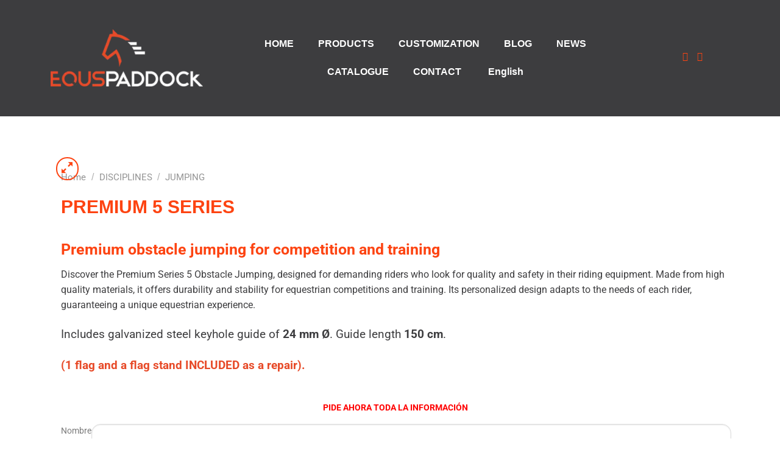

--- FILE ---
content_type: text/css; charset=utf-8
request_url: https://equspaddock.com/wp-content/cache/min/1/wp-content/plugins/pdf-generator-addon-for-elementor-page-builder/public/css/pdf-generator-addon-for-elementor-page-builder-public.css?ver=1763135905
body_size: 30
content:
.rtwwpge_pdf_gif{display:none}

--- FILE ---
content_type: text/css; charset=utf-8
request_url: https://equspaddock.com/wp-content/cache/min/1/wp-content/uploads/elementor/css/post-1468.css?ver=1763135905
body_size: 455
content:
.elementor-kit-1468{--e-global-color-primary:#6EC1E4;--e-global-color-secondary:#54595F;--e-global-color-text:#7A7A7A;--e-global-color-accent:#61CE70;--e-global-typography-primary-font-family:"Roboto";--e-global-typography-primary-font-weight:600;--e-global-typography-secondary-font-family:"Roboto Slab";--e-global-typography-secondary-font-weight:400;--e-global-typography-text-font-family:"Roboto";--e-global-typography-text-font-weight:400;--e-global-typography-accent-font-family:"Roboto";--e-global-typography-accent-font-weight:500}.elementor-kit-1468 e-page-transition{background-color:#FFBC7D}.elementor-kit-1468 a{color:#FD4412;font-size:15px}.elementor-kit-1468 h1{color:#FD4412;font-size:30px}.elementor-kit-1468 h2{color:#FD4412;font-size:25px}.elementor-kit-1468 h3{color:#FD4412;font-size:20px}.elementor-kit-1468 h4{color:#FD4412;font-size:16px}.elementor-kit-1468 h5{color:#FD4412;font-size:16px}.elementor-kit-1468 h6{color:#FD4412;font-size:16px}.elementor-section.elementor-section-boxed>.elementor-container{max-width:1140px}.e-con{--container-max-width:1140px}.elementor-widget:not(:last-child){margin-block-end:20px}.elementor-element{--widgets-spacing:20px 20px;--widgets-spacing-row:20px;--widgets-spacing-column:20px}{}h1.entry-title{display:var(--page-title-display)}@media(max-width:1024px){.elementor-section.elementor-section-boxed>.elementor-container{max-width:1024px}.e-con{--container-max-width:1024px}}@media(max-width:767px){.elementor-section.elementor-section-boxed>.elementor-container{max-width:767px}.e-con{--container-max-width:767px}}

--- FILE ---
content_type: text/css; charset=utf-8
request_url: https://equspaddock.com/wp-content/cache/min/1/wp-content/plugins/ecommerce-product-carousel-slider-for-elementor/assets/css/style.css?ver=1763135905
body_size: 787
content:
.wpce_single_item *{box-sizing:border-box}.wpce_single_item{cursor:;word-break:break-word}.wpce_content{text-align:center;padding:25px 15px;line-height:25px;font-size:16px}.wpce_content a{color:#0274be;text-decoration:none;-webkit-transition:all 200ms;transition:all 200ms}.wpce_content a:hover{color:#3a3a3a}.wpce_title h2{font-size:30px;line-height:27px;margin-bottom:12px}.wpce_content p{text-align:justify}.wpce_content .wpce_add_to_cart_btn{text-transform:capitalize;display:inline-block;padding:10px 15px;background:#0274be;color:#fff;border:2px solid #0274be;transition:all 200ms}.wpce_content .wpce_add_to_cart_btn:hover{background:#fff;color:#0274be;border:2px solid #0274be}.wpce_item{padding:12px}.wpce_single_item{background:#fff;box-shadow:0 0 8px 3px rgba(99,98,98,.7)}.wpce_thumbnail a{display:block}.wpce_thumbnail img{display:block;margin:0 auto;max-width:100%;box-shadow:-3px 3px 9px 0 #949494}.wpce-arrow{position:absolute;top:50%;transform:translateY(-50%);z-index:99999;width:34px;height:34px;color:#fff;background:#0274be;text-align:center;line-height:26px;font-size:20px;border-radius:50%;border:4px solid #0274be;-webkit-transition:all 200ms;transition:all 200ms}.wpce-arrow:hover{cursor:pointer;background:#fff;color:#0274be;border-color:#0274be}.wpce_slider_wrapper{padding-left:40px;padding-right:40px}.wb-arrow-prev{left:0}.wb-arrow-next{right:0}.wpce-add-to-cart{display:inline-block}.wpce_price{color:#0274be;margin-bottom:10px;font-size:18px}.wpce-rating{text-align:left}.wpce-rating .star-rating{margin:0 auto .5em auto;backface-visibility:hidden;font-size:14px;display:-webkit-flex;display:-moz-flex;display:-ms-flex;display:-o-flex;display:flex;justify-content:center;color:#0274be;overflow:hidden;position:relative;height:1em;line-height:1;width:5.4em;font-family:star;word-break:normal}.wpce-rating .star-rating::before{content:'\73\73\73\73\73';color:#0274be;float:left;top:0;left:0;position:absolute}.wpce-rating .star-rating span{overflow:hidden;float:left;top:0;left:0;position:absolute;padding-top:1.5em}.wpce-rating .star-rating span::before{content:'\53\53\53\53\53';top:0;position:absolute;left:0}

--- FILE ---
content_type: text/css; charset=utf-8
request_url: https://equspaddock.com/wp-content/cache/min/1/wp-content/uploads/elementor/css/post-1477.css?ver=1763135920
body_size: 1174
content:
.elementor-1477 .elementor-element.elementor-element-707cab0:not(.elementor-motion-effects-element-type-background),.elementor-1477 .elementor-element.elementor-element-707cab0>.elementor-motion-effects-container>.elementor-motion-effects-layer{background-color:#3D3D3F}.elementor-1477 .elementor-element.elementor-element-707cab0{transition:background 0.3s,border 0.3s,border-radius 0.3s,box-shadow 0.3s;padding:3% 5% 3% 5%}.elementor-1477 .elementor-element.elementor-element-707cab0>.elementor-background-overlay{transition:background 0.3s,border-radius 0.3s,opacity 0.3s}.elementor-bc-flex-widget .elementor-1477 .elementor-element.elementor-element-aade252.elementor-column .elementor-widget-wrap{align-items:center}.elementor-1477 .elementor-element.elementor-element-aade252.elementor-column.elementor-element[data-element_type="column"]>.elementor-widget-wrap.elementor-element-populated{align-content:center;align-items:center}.elementor-1477 .elementor-element.elementor-element-aade252.elementor-column>.elementor-widget-wrap{justify-content:center}.elementor-widget-image .widget-image-caption{color:var(--e-global-color-text);font-family:var(--e-global-typography-text-font-family),Sans-serif;font-weight:var(--e-global-typography-text-font-weight)}.elementor-1477 .elementor-element.elementor-element-5668c1f{text-align:center}.elementor-bc-flex-widget .elementor-1477 .elementor-element.elementor-element-5d44a70.elementor-column .elementor-widget-wrap{align-items:center}.elementor-1477 .elementor-element.elementor-element-5d44a70.elementor-column.elementor-element[data-element_type="column"]>.elementor-widget-wrap.elementor-element-populated{align-content:center;align-items:center}.elementor-1477 .elementor-element.elementor-element-5d44a70.elementor-column>.elementor-widget-wrap{justify-content:center}.elementor-1477 .elementor-element.elementor-element-5d44a70>.elementor-element-populated{padding:0% 0% 0% 0%}.elementor-widget-nav-menu .elementor-nav-menu .elementor-item{font-family:var(--e-global-typography-primary-font-family),Sans-serif;font-weight:var(--e-global-typography-primary-font-weight)}.elementor-widget-nav-menu .elementor-nav-menu--main .elementor-item{color:var(--e-global-color-text);fill:var(--e-global-color-text)}.elementor-widget-nav-menu .elementor-nav-menu--main .elementor-item:hover,.elementor-widget-nav-menu .elementor-nav-menu--main .elementor-item.elementor-item-active,.elementor-widget-nav-menu .elementor-nav-menu--main .elementor-item.highlighted,.elementor-widget-nav-menu .elementor-nav-menu--main .elementor-item:focus{color:var(--e-global-color-accent);fill:var(--e-global-color-accent)}.elementor-widget-nav-menu .elementor-nav-menu--main:not(.e--pointer-framed) .elementor-item:before,.elementor-widget-nav-menu .elementor-nav-menu--main:not(.e--pointer-framed) .elementor-item:after{background-color:var(--e-global-color-accent)}.elementor-widget-nav-menu .e--pointer-framed .elementor-item:before,.elementor-widget-nav-menu .e--pointer-framed .elementor-item:after{border-color:var(--e-global-color-accent)}.elementor-widget-nav-menu{--e-nav-menu-divider-color:var(--e-global-color-text)}.elementor-widget-nav-menu .elementor-nav-menu--dropdown .elementor-item,.elementor-widget-nav-menu .elementor-nav-menu--dropdown .elementor-sub-item{font-family:var(--e-global-typography-accent-font-family),Sans-serif;font-weight:var(--e-global-typography-accent-font-weight)}.elementor-1477 .elementor-element.elementor-element-17d2d2f .elementor-menu-toggle{margin:0 auto}.elementor-1477 .elementor-element.elementor-element-17d2d2f .elementor-nav-menu--main .elementor-item{color:#FFF;fill:#FFF}.elementor-1477 .elementor-element.elementor-element-17d2d2f .elementor-nav-menu--main .elementor-item:hover,.elementor-1477 .elementor-element.elementor-element-17d2d2f .elementor-nav-menu--main .elementor-item.elementor-item-active,.elementor-1477 .elementor-element.elementor-element-17d2d2f .elementor-nav-menu--main .elementor-item.highlighted,.elementor-1477 .elementor-element.elementor-element-17d2d2f .elementor-nav-menu--main .elementor-item:focus{color:#E74B27;fill:#E74B27}.elementor-1477 .elementor-element.elementor-element-17d2d2f .elementor-nav-menu--main:not(.e--pointer-framed) .elementor-item:before,.elementor-1477 .elementor-element.elementor-element-17d2d2f .elementor-nav-menu--main:not(.e--pointer-framed) .elementor-item:after{background-color:#E74B27}.elementor-1477 .elementor-element.elementor-element-17d2d2f .e--pointer-framed .elementor-item:before,.elementor-1477 .elementor-element.elementor-element-17d2d2f .e--pointer-framed .elementor-item:after{border-color:#E74B27}.elementor-1477 .elementor-element.elementor-element-17d2d2f .elementor-nav-menu--dropdown a,.elementor-1477 .elementor-element.elementor-element-17d2d2f .elementor-menu-toggle{color:#000;fill:#000}.elementor-1477 .elementor-element.elementor-element-17d2d2f .elementor-nav-menu--dropdown a:hover,.elementor-1477 .elementor-element.elementor-element-17d2d2f .elementor-nav-menu--dropdown a:focus,.elementor-1477 .elementor-element.elementor-element-17d2d2f .elementor-nav-menu--dropdown a.elementor-item-active,.elementor-1477 .elementor-element.elementor-element-17d2d2f .elementor-nav-menu--dropdown a.highlighted,.elementor-1477 .elementor-element.elementor-element-17d2d2f .elementor-menu-toggle:hover,.elementor-1477 .elementor-element.elementor-element-17d2d2f .elementor-menu-toggle:focus{color:#B2B2B2}.elementor-1477 .elementor-element.elementor-element-17d2d2f .elementor-nav-menu--dropdown{border-style:solid;border-color:#FFF}.elementor-1477 .elementor-element.elementor-element-17d2d2f div.elementor-menu-toggle{color:#FFF}.elementor-1477 .elementor-element.elementor-element-17d2d2f div.elementor-menu-toggle svg{fill:#FFF}.elementor-bc-flex-widget .elementor-1477 .elementor-element.elementor-element-eee91fc.elementor-column .elementor-widget-wrap{align-items:center}.elementor-1477 .elementor-element.elementor-element-eee91fc.elementor-column.elementor-element[data-element_type="column"]>.elementor-widget-wrap.elementor-element-populated{align-content:center;align-items:center}.elementor-1477 .elementor-element.elementor-element-eee91fc.elementor-column>.elementor-widget-wrap{justify-content:center}.elementor-1477 .elementor-element.elementor-element-eee91fc>.elementor-element-populated{padding:0% 0% 0% 10%}.elementor-1477 .elementor-element.elementor-element-6589acf .elementor-repeater-item-15383f3.elementor-social-icon{background-color:#3D3D3F}.elementor-1477 .elementor-element.elementor-element-6589acf .elementor-repeater-item-a48d178.elementor-social-icon{background-color:#3D3D3F}.elementor-1477 .elementor-element.elementor-element-6589acf{--grid-template-columns:repeat(0,auto);--icon-size:30px;--grid-column-gap:5px;--grid-row-gap:0px}.elementor-1477 .elementor-element.elementor-element-6589acf .elementor-widget-container{text-align:center}.elementor-theme-builder-content-area{height:400px}.elementor-location-header:before,.elementor-location-footer:before{content:"";display:table;clear:both}@media(max-width:767px){.elementor-1477 .elementor-element.elementor-element-aade252{width:20%}.elementor-1477 .elementor-element.elementor-element-5d44a70{width:35%}.elementor-1477 .elementor-element.elementor-element-17d2d2f .elementor-nav-menu--dropdown{border-width:6px 6px 6px 6px;border-radius:2px 2px 2px 2px}.elementor-1477 .elementor-element.elementor-element-17d2d2f .elementor-nav-menu--dropdown li:first-child a{border-top-left-radius:2px;border-top-right-radius:2px}.elementor-1477 .elementor-element.elementor-element-17d2d2f .elementor-nav-menu--dropdown li:last-child a{border-bottom-right-radius:2px;border-bottom-left-radius:2px}.elementor-1477 .elementor-element.elementor-element-17d2d2f{--nav-menu-icon-size:27px}.elementor-1477 .elementor-element.elementor-element-eee91fc{width:45%}.elementor-bc-flex-widget .elementor-1477 .elementor-element.elementor-element-eee91fc.elementor-column .elementor-widget-wrap{align-items:center}.elementor-1477 .elementor-element.elementor-element-eee91fc.elementor-column.elementor-element[data-element_type="column"]>.elementor-widget-wrap.elementor-element-populated{align-content:center;align-items:center}}@media(min-width:768px){.elementor-1477 .elementor-element.elementor-element-aade252{width:25.036%}.elementor-1477 .elementor-element.elementor-element-5d44a70{width:60%}.elementor-1477 .elementor-element.elementor-element-eee91fc{width:14.602%}}

--- FILE ---
content_type: text/css; charset=utf-8
request_url: https://equspaddock.com/wp-content/cache/min/1/wp-content/uploads/elementor/css/post-2200.css?ver=1763135920
body_size: 822
content:
.elementor-2200 .elementor-element.elementor-element-780f3da:not(.elementor-motion-effects-element-type-background),.elementor-2200 .elementor-element.elementor-element-780f3da>.elementor-motion-effects-container>.elementor-motion-effects-layer{background-color:#3D3D3F}.elementor-2200 .elementor-element.elementor-element-780f3da{transition:background 0.3s,border 0.3s,border-radius 0.3s,box-shadow 0.3s;margin-top:2%;margin-bottom:2%;padding:2% 0% 2% 0%}.elementor-2200 .elementor-element.elementor-element-780f3da>.elementor-background-overlay{transition:background 0.3s,border-radius 0.3s,opacity 0.3s}.elementor-bc-flex-widget .elementor-2200 .elementor-element.elementor-element-3171483.elementor-column .elementor-widget-wrap{align-items:center}.elementor-2200 .elementor-element.elementor-element-3171483.elementor-column.elementor-element[data-element_type="column"]>.elementor-widget-wrap.elementor-element-populated{align-content:center;align-items:center}.elementor-widget-image .widget-image-caption{color:var(--e-global-color-text);font-family:var(--e-global-typography-text-font-family),Sans-serif;font-weight:var(--e-global-typography-text-font-weight)}.elementor-widget-text-editor{font-family:var(--e-global-typography-text-font-family),Sans-serif;font-weight:var(--e-global-typography-text-font-weight);color:var(--e-global-color-text)}.elementor-widget-text-editor.elementor-drop-cap-view-stacked .elementor-drop-cap{background-color:var(--e-global-color-primary)}.elementor-widget-text-editor.elementor-drop-cap-view-framed .elementor-drop-cap,.elementor-widget-text-editor.elementor-drop-cap-view-default .elementor-drop-cap{color:var(--e-global-color-primary);border-color:var(--e-global-color-primary)}.elementor-2200 .elementor-element.elementor-element-d35cb3f{color:#FFF}.elementor-widget-nav-menu .elementor-nav-menu .elementor-item{font-family:var(--e-global-typography-primary-font-family),Sans-serif;font-weight:var(--e-global-typography-primary-font-weight)}.elementor-widget-nav-menu .elementor-nav-menu--main .elementor-item{color:var(--e-global-color-text);fill:var(--e-global-color-text)}.elementor-widget-nav-menu .elementor-nav-menu--main .elementor-item:hover,.elementor-widget-nav-menu .elementor-nav-menu--main .elementor-item.elementor-item-active,.elementor-widget-nav-menu .elementor-nav-menu--main .elementor-item.highlighted,.elementor-widget-nav-menu .elementor-nav-menu--main .elementor-item:focus{color:var(--e-global-color-accent);fill:var(--e-global-color-accent)}.elementor-widget-nav-menu .elementor-nav-menu--main:not(.e--pointer-framed) .elementor-item:before,.elementor-widget-nav-menu .elementor-nav-menu--main:not(.e--pointer-framed) .elementor-item:after{background-color:var(--e-global-color-accent)}.elementor-widget-nav-menu .e--pointer-framed .elementor-item:before,.elementor-widget-nav-menu .e--pointer-framed .elementor-item:after{border-color:var(--e-global-color-accent)}.elementor-widget-nav-menu{--e-nav-menu-divider-color:var(--e-global-color-text)}.elementor-widget-nav-menu .elementor-nav-menu--dropdown .elementor-item,.elementor-widget-nav-menu .elementor-nav-menu--dropdown .elementor-sub-item{font-family:var(--e-global-typography-accent-font-family),Sans-serif;font-weight:var(--e-global-typography-accent-font-weight)}.elementor-2200 .elementor-element.elementor-element-7ac252e .elementor-nav-menu--main .elementor-item{color:#FFF;fill:#FFF}.elementor-2200 .elementor-element.elementor-element-7ac252e .elementor-nav-menu--main .elementor-item:hover,.elementor-2200 .elementor-element.elementor-element-7ac252e .elementor-nav-menu--main .elementor-item.elementor-item-active,.elementor-2200 .elementor-element.elementor-element-7ac252e .elementor-nav-menu--main .elementor-item.highlighted,.elementor-2200 .elementor-element.elementor-element-7ac252e .elementor-nav-menu--main .elementor-item:focus{color:#FFF;fill:#FFF}.elementor-2200 .elementor-element.elementor-element-7ac252e .elementor-nav-menu--main:not(.e--pointer-framed) .elementor-item:before,.elementor-2200 .elementor-element.elementor-element-7ac252e .elementor-nav-menu--main:not(.e--pointer-framed) .elementor-item:after{background-color:#FFF}.elementor-2200 .elementor-element.elementor-element-7ac252e .e--pointer-framed .elementor-item:before,.elementor-2200 .elementor-element.elementor-element-7ac252e .e--pointer-framed .elementor-item:after{border-color:#FFF}.elementor-2200 .elementor-element.elementor-element-7ac252e .elementor-nav-menu--main .elementor-item.elementor-item-active{color:#C9C9C9}.elementor-bc-flex-widget .elementor-2200 .elementor-element.elementor-element-367d6e3.elementor-column .elementor-widget-wrap{align-items:center}.elementor-2200 .elementor-element.elementor-element-367d6e3.elementor-column.elementor-element[data-element_type="column"]>.elementor-widget-wrap.elementor-element-populated{align-content:center;align-items:center}.elementor-2200 .elementor-element.elementor-element-67872df{color:#FFF}.elementor-theme-builder-content-area{height:400px}.elementor-location-header:before,.elementor-location-footer:before{content:"";display:table;clear:both}

--- FILE ---
content_type: text/css; charset=utf-8
request_url: https://equspaddock.com/wp-content/cache/min/1/wp-content/uploads/elementor/css/post-5319.css?ver=1763135920
body_size: 1330
content:
.elementor-5319 .elementor-element.elementor-element-2d40e17{padding:80px 0 0 0}.elementor-widget-woocommerce-product-title .elementor-heading-title{font-family:var(--e-global-typography-primary-font-family),Sans-serif;font-weight:var(--e-global-typography-primary-font-weight);color:var(--e-global-color-primary)}.elementor-5319 .elementor-element.elementor-element-73df0aa .elementor-heading-title{color:#FD4412}.elementor-widget-text-editor{font-family:var(--e-global-typography-text-font-family),Sans-serif;font-weight:var(--e-global-typography-text-font-weight);color:var(--e-global-color-text)}.elementor-widget-text-editor.elementor-drop-cap-view-stacked .elementor-drop-cap{background-color:var(--e-global-color-primary)}.elementor-widget-text-editor.elementor-drop-cap-view-framed .elementor-drop-cap,.elementor-widget-text-editor.elementor-drop-cap-view-default .elementor-drop-cap{color:var(--e-global-color-primary);border-color:var(--e-global-color-primary)}.elementor-widget-form .elementor-field-group>label,.elementor-widget-form .elementor-field-subgroup label{color:var(--e-global-color-text)}.elementor-widget-form .elementor-field-group>label{font-family:var(--e-global-typography-text-font-family),Sans-serif;font-weight:var(--e-global-typography-text-font-weight)}.elementor-widget-form .elementor-field-type-html{color:var(--e-global-color-text);font-family:var(--e-global-typography-text-font-family),Sans-serif;font-weight:var(--e-global-typography-text-font-weight)}.elementor-widget-form .elementor-field-group .elementor-field{color:var(--e-global-color-text)}.elementor-widget-form .elementor-field-group .elementor-field,.elementor-widget-form .elementor-field-subgroup label{font-family:var(--e-global-typography-text-font-family),Sans-serif;font-weight:var(--e-global-typography-text-font-weight)}.elementor-widget-form .elementor-button{font-family:var(--e-global-typography-accent-font-family),Sans-serif;font-weight:var(--e-global-typography-accent-font-weight)}.elementor-widget-form .e-form__buttons__wrapper__button-next{background-color:var(--e-global-color-accent)}.elementor-widget-form .elementor-button[type="submit"]{background-color:var(--e-global-color-accent)}.elementor-widget-form .e-form__buttons__wrapper__button-previous{background-color:var(--e-global-color-accent)}.elementor-widget-form .elementor-message{font-family:var(--e-global-typography-text-font-family),Sans-serif;font-weight:var(--e-global-typography-text-font-weight)}.elementor-widget-form .e-form__indicators__indicator,.elementor-widget-form .e-form__indicators__indicator__label{font-family:var(--e-global-typography-accent-font-family),Sans-serif;font-weight:var(--e-global-typography-accent-font-weight)}.elementor-widget-form{--e-form-steps-indicator-inactive-primary-color:var(--e-global-color-text);--e-form-steps-indicator-active-primary-color:var( --e-global-color-accent );--e-form-steps-indicator-completed-primary-color:var( --e-global-color-accent );--e-form-steps-indicator-progress-color:var( --e-global-color-accent );--e-form-steps-indicator-progress-background-color:var( --e-global-color-text );--e-form-steps-indicator-progress-meter-color:var( --e-global-color-text )}.elementor-widget-form .e-form__indicators__indicator__progress__meter{font-family:var(--e-global-typography-accent-font-family),Sans-serif;font-weight:var(--e-global-typography-accent-font-weight)}.elementor-5319 .elementor-element.elementor-element-1ad8099>.elementor-widget-container{margin:-25px 0 0 0}.elementor-5319 .elementor-element.elementor-element-1ad8099 .elementor-field-group{padding-right:calc(10px/2);padding-left:calc(10px/2);margin-bottom:10px}.elementor-5319 .elementor-element.elementor-element-1ad8099 .elementor-form-fields-wrapper{margin-left:calc(-10px/2);margin-right:calc(-10px/2);margin-bottom:-10px}.elementor-5319 .elementor-element.elementor-element-1ad8099 .elementor-field-group.recaptcha_v3-bottomleft,.elementor-5319 .elementor-element.elementor-element-1ad8099 .elementor-field-group.recaptcha_v3-bottomright{margin-bottom:0}body.rtl .elementor-5319 .elementor-element.elementor-element-1ad8099 .elementor-labels-inline .elementor-field-group>label{padding-left:0}body:not(.rtl) .elementor-5319 .elementor-element.elementor-element-1ad8099 .elementor-labels-inline .elementor-field-group>label{padding-right:0}body .elementor-5319 .elementor-element.elementor-element-1ad8099 .elementor-labels-above .elementor-field-group>label{padding-bottom:0}.elementor-5319 .elementor-element.elementor-element-1ad8099 .elementor-field-type-html{padding-bottom:0}.elementor-5319 .elementor-element.elementor-element-1ad8099 .elementor-field-group .elementor-field:not(.elementor-select-wrapper){background-color:#fff;border-radius:15px 15px 15px 15px}.elementor-5319 .elementor-element.elementor-element-1ad8099 .elementor-field-group .elementor-select-wrapper select{background-color:#fff;border-radius:15px 15px 15px 15px}.elementor-5319 .elementor-element.elementor-element-1ad8099 .e-form__buttons__wrapper__button-next{color:#fff}.elementor-5319 .elementor-element.elementor-element-1ad8099 .elementor-button[type="submit"]{color:#fff}.elementor-5319 .elementor-element.elementor-element-1ad8099 .elementor-button[type="submit"] svg *{fill:#fff}.elementor-5319 .elementor-element.elementor-element-1ad8099 .e-form__buttons__wrapper__button-previous{color:#fff}.elementor-5319 .elementor-element.elementor-element-1ad8099 .e-form__buttons__wrapper__button-next:hover{color:#fff}.elementor-5319 .elementor-element.elementor-element-1ad8099 .elementor-button[type="submit"]:hover{color:#fff}.elementor-5319 .elementor-element.elementor-element-1ad8099 .elementor-button[type="submit"]:hover svg *{fill:#fff}.elementor-5319 .elementor-element.elementor-element-1ad8099 .e-form__buttons__wrapper__button-previous:hover{color:#fff}.elementor-5319 .elementor-element.elementor-element-1ad8099 .elementor-button{border-radius:13px 13px 13px 13px}.elementor-5319 .elementor-element.elementor-element-1ad8099{--e-form-steps-indicators-spacing:20px;--e-form-steps-indicator-padding:30px;--e-form-steps-indicator-inactive-secondary-color:#ffffff;--e-form-steps-indicator-active-secondary-color:#ffffff;--e-form-steps-indicator-completed-secondary-color:#ffffff;--e-form-steps-divider-width:1px;--e-form-steps-divider-gap:10px}.elementor-widget-divider{--divider-color:var(--e-global-color-secondary)}.elementor-widget-divider .elementor-divider__text{color:var(--e-global-color-secondary);font-family:var(--e-global-typography-secondary-font-family),Sans-serif;font-weight:var(--e-global-typography-secondary-font-weight)}.elementor-widget-divider.elementor-view-stacked .elementor-icon{background-color:var(--e-global-color-secondary)}.elementor-widget-divider.elementor-view-framed .elementor-icon,.elementor-widget-divider.elementor-view-default .elementor-icon{color:var(--e-global-color-secondary);border-color:var(--e-global-color-secondary)}.elementor-widget-divider.elementor-view-framed .elementor-icon,.elementor-widget-divider.elementor-view-default .elementor-icon svg{fill:var(--e-global-color-secondary)}.elementor-5319 .elementor-element.elementor-element-7aafa60{--divider-border-style:solid;--divider-color:#000;--divider-border-width:1px}.elementor-5319 .elementor-element.elementor-element-7aafa60>.elementor-widget-container{padding:50px 50px 50px 50px}.elementor-5319 .elementor-element.elementor-element-7aafa60 .elementor-divider-separator{width:100%}.elementor-5319 .elementor-element.elementor-element-7aafa60 .elementor-divider{padding-block-start:15px;padding-block-end:15px}.elementor-widget-woocommerce-product-content{color:var(--e-global-color-text);font-family:var(--e-global-typography-text-font-family),Sans-serif;font-weight:var(--e-global-typography-text-font-weight)}.elementor-widget-woocommerce-product-related.elementor-wc-products ul.products li.product .woocommerce-loop-product__title{color:var(--e-global-color-primary)}.elementor-widget-woocommerce-product-related.elementor-wc-products ul.products li.product .woocommerce-loop-category__title{color:var(--e-global-color-primary)}.elementor-widget-woocommerce-product-related.elementor-wc-products ul.products li.product .woocommerce-loop-product__title,.elementor-widget-woocommerce-product-related.elementor-wc-products ul.products li.product .woocommerce-loop-category__title{font-family:var(--e-global-typography-primary-font-family),Sans-serif;font-weight:var(--e-global-typography-primary-font-weight)}.woocommerce .elementor-widget-woocommerce-product-related.elementor-wc-products .products>h2{color:var(--e-global-color-primary);font-family:var(--e-global-typography-primary-font-family),Sans-serif;font-weight:var(--e-global-typography-primary-font-weight)}.elementor-widget-woocommerce-product-related.elementor-wc-products ul.products li.product .price{color:var(--e-global-color-primary);font-family:var(--e-global-typography-primary-font-family),Sans-serif;font-weight:var(--e-global-typography-primary-font-weight)}.elementor-widget-woocommerce-product-related.elementor-wc-products ul.products li.product .price ins{color:var(--e-global-color-primary)}.elementor-widget-woocommerce-product-related.elementor-wc-products ul.products li.product .price ins .amount{color:var(--e-global-color-primary)}.elementor-widget-woocommerce-product-related.elementor-wc-products ul.products li.product .price del{color:var(--e-global-color-primary)}.elementor-widget-woocommerce-product-related.elementor-wc-products ul.products li.product .price del .amount{color:var(--e-global-color-primary)}.elementor-widget-woocommerce-product-related.elementor-wc-products ul.products li.product .price del{font-family:var(--e-global-typography-primary-font-family),Sans-serif;font-weight:var(--e-global-typography-primary-font-weight)}.elementor-widget-woocommerce-product-related.elementor-wc-products ul.products li.product .button{font-family:var(--e-global-typography-accent-font-family),Sans-serif;font-weight:var(--e-global-typography-accent-font-weight)}.elementor-widget-woocommerce-product-related.elementor-wc-products .added_to_cart{font-family:var(--e-global-typography-accent-font-family),Sans-serif;font-weight:var(--e-global-typography-accent-font-weight)}.elementor-5319 .elementor-element.elementor-element-cba6a2d.elementor-wc-products ul.products{grid-column-gap:20px;grid-row-gap:40px}.elementor-5319 .elementor-element.elementor-element-cba6a2d.elementor-wc-products ul.products li.product span.onsale{display:block}@media(max-width:1024px){.elementor-5319 .elementor-element.elementor-element-cba6a2d.elementor-wc-products ul.products{grid-column-gap:20px;grid-row-gap:40px}}@media(max-width:767px){.elementor-5319 .elementor-element.elementor-element-2d40e17{padding:10px 10px 10px 10px}.elementor-5319 .elementor-element.elementor-element-7aafa60>.elementor-widget-container{padding:0 0 0 0}.elementor-5319 .elementor-element.elementor-element-e797d66{padding:10px 10px 10px 10px}.elementor-5319 .elementor-element.elementor-element-3f0abe3{padding:10px 10px 10px 10px}.elementor-5319 .elementor-element.elementor-element-cba6a2d.elementor-wc-products ul.products{grid-column-gap:20px;grid-row-gap:40px}}

--- FILE ---
content_type: text/css; charset=utf-8
request_url: https://equspaddock.com/wp-content/cache/min/1/wp-content/cache/busting/1/sccss.css?ver=1763135905
body_size: 423
content:
.header-main{margin-bottom:-24px}.success-color,.success.is-link,.success.is-outline{color:#fa4625;padding-top:20px}.banner-principal{padding:0px!important;margin-left:0;margin-right:0;margin-top:-24px}#image_1525198549{width:110%;margin-left:-20px;margin-top:-24px}.full-width .ubermenu-nav,.container,.row{max-width:1920px}input[type="submit"],input[type="submit"].button,input[type="submit"],.primary{background-color:#f34317!important}.quick-view{background-color:#3d3d3f7a!important}.tm-options-totals{display:none}.tm-custom-price-totals{display:none}.product-thumbnails img,.product-gallery-slider img{max-width:800px!important}.woocommerce-error{padding-top:4em!important;color:red!important}.widget_shopping_cart .button{color:white!important}.add_to_cart_button{display:none!important}.single_add_to_cart_button{display:none!important}

--- FILE ---
content_type: application/javascript; charset=utf-8
request_url: https://equspaddock.com/wp-content/cache/min/1/wp-content/plugins/pdf-generator-addon-for-elementor-page-builder/public/js/pdf-generator-addon-for-elementor-page-builder-public.js?ver=1758701197
body_size: 422
content:
(function($){"use strict";$(document).ready(function(){$(".rtwwpge_pdf_button").on("click",function(){$(".rtwwpge_pdf_gif").show();var rtw_post_id=$(this).data("post_id");var rtw_post_url=$(this).data("post_url");var rtw_pdf_cache=$(this).data("pdf_cache");var rtw_pdf_class=$(this).data("pdf_class");var rtw_pdf_id=$(this).data("pdf_id");$.post(rtw_post_url,{"rtw_pgaepb_id":rtw_post_id,"rtw_pdf_cache":rtw_pdf_cache,"rtw_pdf_class":rtw_pdf_class,"rtw_pdf_id":rtw_pdf_id,security_check:rtw_pgaepb_obj.rtw_pgaepb_nonce},function(response){try{var res_is_json=JSON.parse(response);if(res_is_json.status==!0){window.location.href=res_is_json.pdf_url;$(".rtwwpge_pdf_gif").hide()}}catch(error){if(response.indexOf("rtw_generate_pdf=true")>=0){var pdf_url=response.substring(response.indexOf('"pdf_url":"')+1,response.lastIndexOf('"'));window.location.href=pdf_url;$(".rtwwpge_pdf_gif").hide()}else{alert(rtw_pgaepb_obj.some_thing_msg)}}})})})})(jQuery)

--- FILE ---
content_type: application/javascript; charset=utf-8
request_url: https://equspaddock.com/wp-content/cache/min/1/wp-content/plugins/ecommerce-product-carousel-slider-for-elementor/assets/js/main.js?ver=1758701197
body_size: 613
content:
'use strict';(function($){jQuery(window).on('elementor/frontend/init',function(){elementorFrontend.hooks.addAction('frontend/element_ready/wpce-slider.default',function($scope,$){var elem=$scope.find('.wpce_slider_wrapper');var display_dots=$scope.find('.wpce_slider_wrapper').data('display-dots');if(display_dots=='yes'){display_dots=!0}else{display_dots=!1}
var autoplay=$scope.find('.wpce_slider_wrapper').data('autoplay');if(autoplay=='yes'){autoplay=!0}else{autoplay=!1}
var autoplaySpeed=3000;if(autoplay==!0){autoplaySpeed=$scope.find('.wpce_slider_wrapper').data('autoplay-speed')}
var slideSpeed=$scope.find('.wpce_slider_wrapper').data('slide-speed');if(slideSpeed<=0){slideSpeed=1000}
var slides_to_show=$scope.find('.wpce_slider_wrapper').data('slide-to-show');if(slides_to_show>0){slides_to_show=$scope.find('.wpce_slider_wrapper').data('slide-to-show')}else{slides_to_show=3}
var slides_to_scroll=$scope.find('.wpce_slider_wrapper').data('slides-to-scroll');if(slides_to_scroll>0){slides_to_scroll=$scope.find('.wpce_slider_wrapper').data('slides-to-scroll')}else{slides_to_scroll=3}
var pauseOnHover=$scope.find('.wpce_slider_wrapper').data('pause-on-hover');if(pauseOnHover=='yes'){pauseOnHover=!0}else{pauseOnHover=!1}
var pauseOnDotsHover=$scope.find('.wpce_slider_wrapper').data('pause-on-dots-hover');if(pauseOnDotsHover=='yes'){pauseOnDotsHover=!0}else{pauseOnDotsHover=!1}
var prev_arrow=$scope.find('.wb-arrow-prev');var next_arrow=$scope.find('.wb-arrow-next');elem.slick({infinite:!0,slidesToShow:slides_to_show,slidesToScroll:slides_to_scroll,autoplay:autoplay,arrows:!0,prevArrow:prev_arrow,nextArrow:next_arrow,dots:display_dots,draggable:!0,focusOnSelect:!1,swipe:!0,adaptiveHeight:!0,speed:slideSpeed,autoplaySpeed:autoplaySpeed,pauseOnHover:pauseOnHover,pauseOnDotsHover:pauseOnDotsHover,responsive:[{breakpoint:768,settings:{slidesToShow:2,slidesToScroll:2,}},{breakpoint:480,settings:{slidesToShow:1,slidesToScroll:1,}},]})})})})(jQuery)